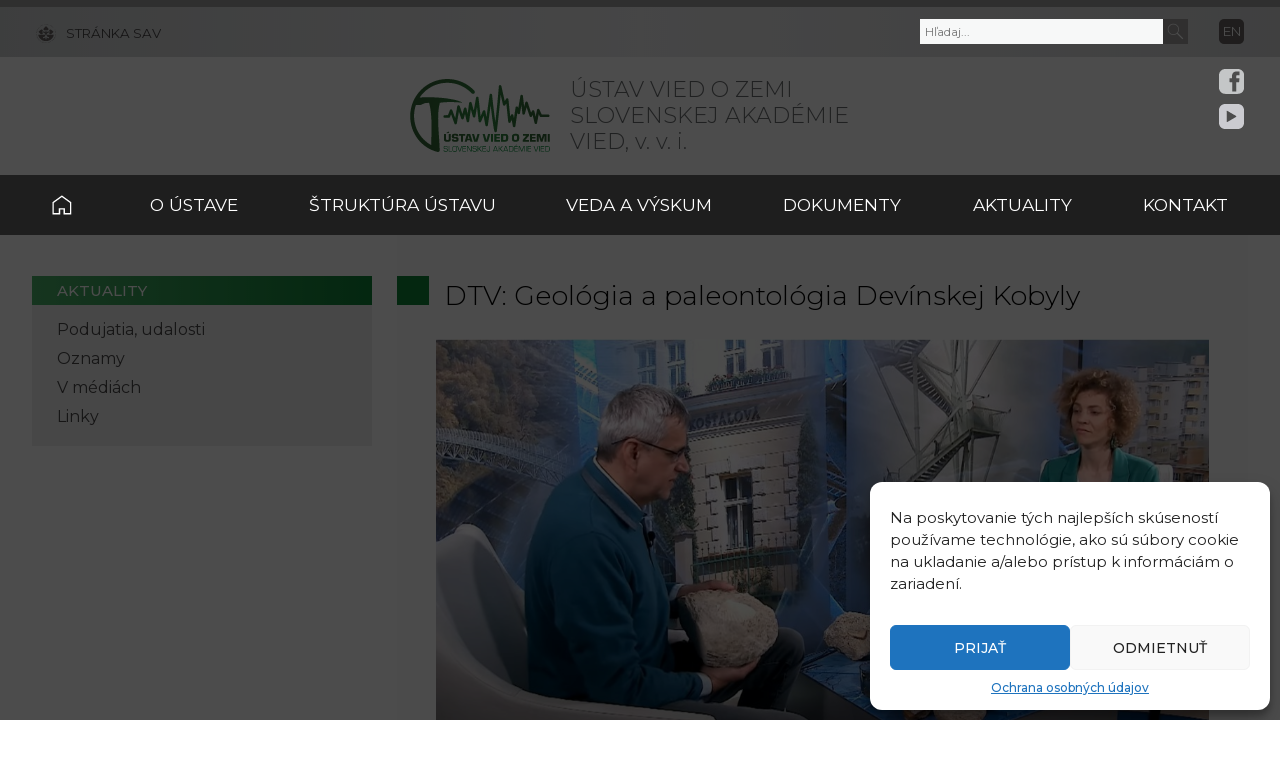

--- FILE ---
content_type: text/html; charset=UTF-8
request_url: https://geo.sav.sk/sk/dtv-geologia-a-paleontologia-devinskej-kobyly/
body_size: 9545
content:
<!DOCTYPE html>

<html lang="sk-SK">

<head>

    <meta charset="utf-8">
    <meta http-equiv="X-UA-Compatible" content="IE=edge">
    <meta name="viewport" content="width=device-width, initial-scale=1.0">
    <meta name="description" content="Ústav vied o Zemi Slovenskej akadémie vied, v.v.i.">
        <link rel="preconnect" href="https://fonts.gstatic.com" crossorigin="anonymous">
    <link rel="stylesheet preload prefetch" as="style" href="https://fonts.googleapis.com/css2?family=Montserrat:wght@300;400;500&amp;family=Open+Sans:wght@300;400&amp;display=swap" crossorigin="anonymous">
    <link rel="stylesheet" href="https://fonts.googleapis.com/css2?family=Montserrat:wght@300;400;500&amp;family=Open+Sans:wght@300;400&amp;display=swap" onload="this.onload=null;this.removeAttribute('media');">
    <noscript><link rel="stylesheet" href="https://fonts.googleapis.com/css2?family=Montserrat:wght@300;400;500&amp;family=Open+Sans:wght@300;400&amp;display=swap"></noscript>

    <title>DTV: Geológia a paleontológia Devínskej Kobyly &#8211; Ústav vied o Zemi Slovenskej akadémie vied, v.v.i.</title>
<meta name='robots' content='max-image-preview:large' />
<link rel='dns-prefetch' href='//cdnjs.cloudflare.com' />
<link rel='stylesheet' id='wp-block-library-css' href='https://geo.sav.sk/wp-includes/css/dist/block-library/style.min.css?ver=6.6.1'  media='all' />
<style id='classic-theme-styles-inline-css' type='text/css'>
/*! This file is auto-generated */
.wp-block-button__link{color:#fff;background-color:#32373c;border-radius:9999px;box-shadow:none;text-decoration:none;padding:calc(.667em + 2px) calc(1.333em + 2px);font-size:1.125em}.wp-block-file__button{background:#32373c;color:#fff;text-decoration:none}
</style>
<style id='global-styles-inline-css' type='text/css'>
:root{--wp--preset--aspect-ratio--square: 1;--wp--preset--aspect-ratio--4-3: 4/3;--wp--preset--aspect-ratio--3-4: 3/4;--wp--preset--aspect-ratio--3-2: 3/2;--wp--preset--aspect-ratio--2-3: 2/3;--wp--preset--aspect-ratio--16-9: 16/9;--wp--preset--aspect-ratio--9-16: 9/16;--wp--preset--color--black: #000000;--wp--preset--color--cyan-bluish-gray: #abb8c3;--wp--preset--color--white: #ffffff;--wp--preset--color--pale-pink: #f78da7;--wp--preset--color--vivid-red: #cf2e2e;--wp--preset--color--luminous-vivid-orange: #ff6900;--wp--preset--color--luminous-vivid-amber: #fcb900;--wp--preset--color--light-green-cyan: #7bdcb5;--wp--preset--color--vivid-green-cyan: #00d084;--wp--preset--color--pale-cyan-blue: #8ed1fc;--wp--preset--color--vivid-cyan-blue: #0693e3;--wp--preset--color--vivid-purple: #9b51e0;--wp--preset--gradient--vivid-cyan-blue-to-vivid-purple: linear-gradient(135deg,rgba(6,147,227,1) 0%,rgb(155,81,224) 100%);--wp--preset--gradient--light-green-cyan-to-vivid-green-cyan: linear-gradient(135deg,rgb(122,220,180) 0%,rgb(0,208,130) 100%);--wp--preset--gradient--luminous-vivid-amber-to-luminous-vivid-orange: linear-gradient(135deg,rgba(252,185,0,1) 0%,rgba(255,105,0,1) 100%);--wp--preset--gradient--luminous-vivid-orange-to-vivid-red: linear-gradient(135deg,rgba(255,105,0,1) 0%,rgb(207,46,46) 100%);--wp--preset--gradient--very-light-gray-to-cyan-bluish-gray: linear-gradient(135deg,rgb(238,238,238) 0%,rgb(169,184,195) 100%);--wp--preset--gradient--cool-to-warm-spectrum: linear-gradient(135deg,rgb(74,234,220) 0%,rgb(151,120,209) 20%,rgb(207,42,186) 40%,rgb(238,44,130) 60%,rgb(251,105,98) 80%,rgb(254,248,76) 100%);--wp--preset--gradient--blush-light-purple: linear-gradient(135deg,rgb(255,206,236) 0%,rgb(152,150,240) 100%);--wp--preset--gradient--blush-bordeaux: linear-gradient(135deg,rgb(254,205,165) 0%,rgb(254,45,45) 50%,rgb(107,0,62) 100%);--wp--preset--gradient--luminous-dusk: linear-gradient(135deg,rgb(255,203,112) 0%,rgb(199,81,192) 50%,rgb(65,88,208) 100%);--wp--preset--gradient--pale-ocean: linear-gradient(135deg,rgb(255,245,203) 0%,rgb(182,227,212) 50%,rgb(51,167,181) 100%);--wp--preset--gradient--electric-grass: linear-gradient(135deg,rgb(202,248,128) 0%,rgb(113,206,126) 100%);--wp--preset--gradient--midnight: linear-gradient(135deg,rgb(2,3,129) 0%,rgb(40,116,252) 100%);--wp--preset--font-size--small: 13px;--wp--preset--font-size--medium: 20px;--wp--preset--font-size--large: 36px;--wp--preset--font-size--x-large: 42px;--wp--preset--spacing--20: 0.44rem;--wp--preset--spacing--30: 0.67rem;--wp--preset--spacing--40: 1rem;--wp--preset--spacing--50: 1.5rem;--wp--preset--spacing--60: 2.25rem;--wp--preset--spacing--70: 3.38rem;--wp--preset--spacing--80: 5.06rem;--wp--preset--shadow--natural: 6px 6px 9px rgba(0, 0, 0, 0.2);--wp--preset--shadow--deep: 12px 12px 50px rgba(0, 0, 0, 0.4);--wp--preset--shadow--sharp: 6px 6px 0px rgba(0, 0, 0, 0.2);--wp--preset--shadow--outlined: 6px 6px 0px -3px rgba(255, 255, 255, 1), 6px 6px rgba(0, 0, 0, 1);--wp--preset--shadow--crisp: 6px 6px 0px rgba(0, 0, 0, 1);}:where(.is-layout-flex){gap: 0.5em;}:where(.is-layout-grid){gap: 0.5em;}body .is-layout-flex{display: flex;}.is-layout-flex{flex-wrap: wrap;align-items: center;}.is-layout-flex > :is(*, div){margin: 0;}body .is-layout-grid{display: grid;}.is-layout-grid > :is(*, div){margin: 0;}:where(.wp-block-columns.is-layout-flex){gap: 2em;}:where(.wp-block-columns.is-layout-grid){gap: 2em;}:where(.wp-block-post-template.is-layout-flex){gap: 1.25em;}:where(.wp-block-post-template.is-layout-grid){gap: 1.25em;}.has-black-color{color: var(--wp--preset--color--black) !important;}.has-cyan-bluish-gray-color{color: var(--wp--preset--color--cyan-bluish-gray) !important;}.has-white-color{color: var(--wp--preset--color--white) !important;}.has-pale-pink-color{color: var(--wp--preset--color--pale-pink) !important;}.has-vivid-red-color{color: var(--wp--preset--color--vivid-red) !important;}.has-luminous-vivid-orange-color{color: var(--wp--preset--color--luminous-vivid-orange) !important;}.has-luminous-vivid-amber-color{color: var(--wp--preset--color--luminous-vivid-amber) !important;}.has-light-green-cyan-color{color: var(--wp--preset--color--light-green-cyan) !important;}.has-vivid-green-cyan-color{color: var(--wp--preset--color--vivid-green-cyan) !important;}.has-pale-cyan-blue-color{color: var(--wp--preset--color--pale-cyan-blue) !important;}.has-vivid-cyan-blue-color{color: var(--wp--preset--color--vivid-cyan-blue) !important;}.has-vivid-purple-color{color: var(--wp--preset--color--vivid-purple) !important;}.has-black-background-color{background-color: var(--wp--preset--color--black) !important;}.has-cyan-bluish-gray-background-color{background-color: var(--wp--preset--color--cyan-bluish-gray) !important;}.has-white-background-color{background-color: var(--wp--preset--color--white) !important;}.has-pale-pink-background-color{background-color: var(--wp--preset--color--pale-pink) !important;}.has-vivid-red-background-color{background-color: var(--wp--preset--color--vivid-red) !important;}.has-luminous-vivid-orange-background-color{background-color: var(--wp--preset--color--luminous-vivid-orange) !important;}.has-luminous-vivid-amber-background-color{background-color: var(--wp--preset--color--luminous-vivid-amber) !important;}.has-light-green-cyan-background-color{background-color: var(--wp--preset--color--light-green-cyan) !important;}.has-vivid-green-cyan-background-color{background-color: var(--wp--preset--color--vivid-green-cyan) !important;}.has-pale-cyan-blue-background-color{background-color: var(--wp--preset--color--pale-cyan-blue) !important;}.has-vivid-cyan-blue-background-color{background-color: var(--wp--preset--color--vivid-cyan-blue) !important;}.has-vivid-purple-background-color{background-color: var(--wp--preset--color--vivid-purple) !important;}.has-black-border-color{border-color: var(--wp--preset--color--black) !important;}.has-cyan-bluish-gray-border-color{border-color: var(--wp--preset--color--cyan-bluish-gray) !important;}.has-white-border-color{border-color: var(--wp--preset--color--white) !important;}.has-pale-pink-border-color{border-color: var(--wp--preset--color--pale-pink) !important;}.has-vivid-red-border-color{border-color: var(--wp--preset--color--vivid-red) !important;}.has-luminous-vivid-orange-border-color{border-color: var(--wp--preset--color--luminous-vivid-orange) !important;}.has-luminous-vivid-amber-border-color{border-color: var(--wp--preset--color--luminous-vivid-amber) !important;}.has-light-green-cyan-border-color{border-color: var(--wp--preset--color--light-green-cyan) !important;}.has-vivid-green-cyan-border-color{border-color: var(--wp--preset--color--vivid-green-cyan) !important;}.has-pale-cyan-blue-border-color{border-color: var(--wp--preset--color--pale-cyan-blue) !important;}.has-vivid-cyan-blue-border-color{border-color: var(--wp--preset--color--vivid-cyan-blue) !important;}.has-vivid-purple-border-color{border-color: var(--wp--preset--color--vivid-purple) !important;}.has-vivid-cyan-blue-to-vivid-purple-gradient-background{background: var(--wp--preset--gradient--vivid-cyan-blue-to-vivid-purple) !important;}.has-light-green-cyan-to-vivid-green-cyan-gradient-background{background: var(--wp--preset--gradient--light-green-cyan-to-vivid-green-cyan) !important;}.has-luminous-vivid-amber-to-luminous-vivid-orange-gradient-background{background: var(--wp--preset--gradient--luminous-vivid-amber-to-luminous-vivid-orange) !important;}.has-luminous-vivid-orange-to-vivid-red-gradient-background{background: var(--wp--preset--gradient--luminous-vivid-orange-to-vivid-red) !important;}.has-very-light-gray-to-cyan-bluish-gray-gradient-background{background: var(--wp--preset--gradient--very-light-gray-to-cyan-bluish-gray) !important;}.has-cool-to-warm-spectrum-gradient-background{background: var(--wp--preset--gradient--cool-to-warm-spectrum) !important;}.has-blush-light-purple-gradient-background{background: var(--wp--preset--gradient--blush-light-purple) !important;}.has-blush-bordeaux-gradient-background{background: var(--wp--preset--gradient--blush-bordeaux) !important;}.has-luminous-dusk-gradient-background{background: var(--wp--preset--gradient--luminous-dusk) !important;}.has-pale-ocean-gradient-background{background: var(--wp--preset--gradient--pale-ocean) !important;}.has-electric-grass-gradient-background{background: var(--wp--preset--gradient--electric-grass) !important;}.has-midnight-gradient-background{background: var(--wp--preset--gradient--midnight) !important;}.has-small-font-size{font-size: var(--wp--preset--font-size--small) !important;}.has-medium-font-size{font-size: var(--wp--preset--font-size--medium) !important;}.has-large-font-size{font-size: var(--wp--preset--font-size--large) !important;}.has-x-large-font-size{font-size: var(--wp--preset--font-size--x-large) !important;}
:where(.wp-block-post-template.is-layout-flex){gap: 1.25em;}:where(.wp-block-post-template.is-layout-grid){gap: 1.25em;}
:where(.wp-block-columns.is-layout-flex){gap: 2em;}:where(.wp-block-columns.is-layout-grid){gap: 2em;}
:root :where(.wp-block-pullquote){font-size: 1.5em;line-height: 1.6;}
</style>
<link rel='stylesheet' id='cmplz-general-css' href='https://geo.sav.sk/wp-content/plugins/complianz-gdpr/assets/css/cookieblocker.min.css?ver=1753962771'  media='all' />
<link rel='stylesheet' id='akademia-style-css' href='https://geo.sav.sk/wp-content/themes/akademia/style.css?ver=3.0.0'  media='all' />
<link rel='stylesheet' id='child-style-css' href='https://geo.sav.sk/wp-content/themes/akademia-child/style.css?ver=3.0.0'  media='all' />
<link rel='stylesheet' id='tiny-slider-style-css' href='https://cdnjs.cloudflare.com/ajax/libs/tiny-slider/2.9.4/tiny-slider.css?ver=6.6.1'  media='all' />
<link rel='stylesheet' id='leaflet-map-style-css' href='https://cdnjs.cloudflare.com/ajax/libs/leaflet/1.9.3/leaflet.css?ver=6.6.1'  media='all' />
<link rel='stylesheet' id='slb_core-css' href='https://geo.sav.sk/wp-content/plugins/simple-lightbox/client/css/app.css?ver=2.9.3'  media='all' />
<!--n2css--><script  src="https://code.jquery.com/jquery-3.7.1.min.js?ver=3.7.1" id="jquery-core-js"></script>
<script  src="https://geo.sav.sk/wp-content/themes/akademia/js/nav-small_res_slidepanel.js" id="wpb_slidepanel-js"></script>
<link rel="canonical" href="https://geo.sav.sk/sk/dtv-geologia-a-paleontologia-devinskej-kobyly/" />
			<style>.cmplz-hidden {
					display: none !important;
				}</style>
<meta property="og:locale" content="sk_SK">
<meta name="og:type" content="article">
<meta property="og:image" content="https://geo.sav.sk/wp-content/uploads/Madaras-DNV-maj2023-1024x575.jpg">
<meta property="og:url" content="https://geo.sav.sk/sk/dtv-geologia-a-paleontologia-devinskej-kobyly/">
<meta property="og:site_name" content="Ústav vied o Zemi Slovenskej akadémie vied, v.v.i.">
<meta name="twitter:image" content="https://geo.sav.sk/wp-content/uploads/Madaras-DNV-maj2023-1024x575.jpg">
<meta name="twitter:card" content="article">

<link rel="icon" href="https://geo.sav.sk/wp-content/uploads/cropped-favicon-32x32.png" sizes="32x32" />
<link rel="icon" href="https://geo.sav.sk/wp-content/uploads/cropped-favicon-192x192.png" sizes="192x192" />
<link rel="apple-touch-icon" href="https://geo.sav.sk/wp-content/uploads/cropped-favicon-180x180.png" />
<meta name="msapplication-TileImage" content="https://geo.sav.sk/wp-content/uploads/cropped-favicon-270x270.png" />
		<style type="text/css" id="wp-custom-css">
			.table15 table tr td:first-child {
	width: 15%;
}
@media only screen and (max-width: 600px) {
	.table15 table tr td:first-child {
	  width: 42%;
  }
}
@media only screen and (min-width: 601px) and (max-width: 700px) {
	.table15 table tr td:first-child {
	  width: 30%;
  }
}
@media only screen and (min-width: 701px) and (max-width: 800px) {
	.table15 table tr td:first-child {
	  width: 25%;
  }
}
@media only screen and (min-width: 801px) and (max-width: 1000px) {
	.table15 table tr td:first-child {
	  width: 20%;
  }
}
@media only screen and (min-width: 1001px) and (max-width: 1200px) {
	.table15 table tr td:first-child {
	  width: 25%;
  }
}
@media only screen and (min-width: 1201px) and (max-width: 1500px) {
	.table15 table tr td:first-child {
	  width: 20%;
  }
}
.zeleny-text {
	color: #0d8236;
}		</style>
		
</head>

<body class="post-template-default single single-post postid-12023 single-format-standard">

    
    <!-- Social icons sidebar -->
    <div class="social-bar headline"><a class="svg_link" href="https://www.facebook.com/profile.php?id=100063962442777" target="_blank" rel="noreferrer">
                  <img id="icon_fb_bar" src="https://geo.sav.sk/wp-content/themes/akademia-child/img/svg/logo_facebook.svg" alt="Facebook" onmouseover="this.src='https://geo.sav.sk/wp-content/themes/akademia-child/img/svg/logo_facebook_clr.svg'" onmouseout="this.src='https://geo.sav.sk/wp-content/themes/akademia-child/img/svg/logo_facebook.svg'"  onfocus="this.src='https://geo.sav.sk/wp-content/themes/akademia-child/img/svg/logo_facebook_clr.svg'">
              </a><a class="svg_link" id="youtube-btn-side" href="https://www.youtube.com/@earthscienceinstituteofthe134" target="_blank" rel="noreferrer">
                  <img id="icon_yt_bar" src="https://geo.sav.sk/wp-content/themes/akademia-child/img/svg/logo_yt.svg" alt="YouTube" onmouseover="this.src='https://geo.sav.sk/wp-content/themes/akademia-child/img/svg/logo_yt_clr.svg'" onmouseout="this.src='https://geo.sav.sk/wp-content/themes/akademia-child/img/svg/logo_yt.svg'" onfocus="this.src='https://geo.sav.sk/wp-content/themes/akademia-child/img/svg/logo_yt_clr.svg'">
              </a><a class="svg_link" id="back-to-top-btn-side">
                  <img id="icon_back_to_top_side_bar" src="https://geo.sav.sk/wp-content/themes/akademia-child/img/svg/icon_back_to_top_side.svg" alt="Back to top" onmouseover="this.src='https://geo.sav.sk/wp-content/themes/akademia-child/img/svg/icon_back_to_top_side_clr.svg'" onmouseout="this.src='https://geo.sav.sk/wp-content/themes/akademia-child/img/svg/icon_back_to_top_side.svg'" onfocus="this.src='https://geo.sav.sk/wp-content/themes/akademia-child/img/svg/icon_back_to_top_side_clr.svg'">
              </a></div>
    <header class="site-header">

        <div class="flex-container" role="banner">
            <!-- Organization logo and title -->
            <div class="org-header">
                                <a class="svg_link" href="https://geo.sav.sk/sk/" aria-label="Homepage">
                    <object id="logo_org" data="https://geo.sav.sk/wp-content/themes/akademia-child/img/svg/logo_org.svg" type="image/svg+xml">
                        <img src="https://geo.sav.sk/wp-content/themes/akademia-child/img/svg/logo_org.svg" alt="Stránka organizácie">
                    </object>
                </a>
                <div class="title_org">ÚSTAV VIED O ZEMI<br>SLOVENSKEJ AKADÉMIE<br>VIED, <span class="transform-none">v. v. i.</span></div>            </div>

            <div class="flex-row">
                <!-- Burger menu icon -->
                <div id="toggle" class="svg_link">
                    <img id="icon_burger" src="https://geo.sav.sk/wp-content/themes/akademia-child/img/svg/icon_burger.svg" alt="Menu">
                </div>

                <!-- SAS link -->
                <div class="logo-sav">
                    <a class="svg_link" href="https://www.sav.sk" target="_blank" rel="noreferrer" aria-label="Stránka SAV">
                        <img id="logo_sav" src="https://geo.sav.sk/wp-content/themes/akademia-child/img/svg/logo_sav.svg" alt="Stránka SAV"><span>Stránka SAV</span>
                    </a>
                </div>

                <!-- Custom link ( if is needed ) -->
                <!--<div class="logo-other">
                    <a class="svg_link" href="#" target="_blank" rel="noreferrer" aria-label="Custom link">
                        <img id="logo_other" src="https://geo.sav.sk/wp-content/themes/akademia-child/img/svg/logo_custom.svg" alt="Vaša linka"><span>Vaša linka</span>
                    </a>
                </div>-->

                <!-- Language icon -->
                <div class="language">
                  <a hreflang='en-US' href='https://geo.sav.sk/en/' lang='en-US'>en</a>                </div>    

                <!-- Search Bar -->
                <div class="search-btn svg_link" id="search-btn">
                    <a href="#" aria-label="Vyhľadávanie">
                        <img id="icon_search" src="https://geo.sav.sk/wp-content/themes/akademia-child/img/svg/icon_find_magnifier.svg" alt="Vyhľadávanie">
                    </a>
                </div>
                
<div id="search-form" class="search-form" role="search">
	<div class="sr-only">Vyhľadávanie</div>
	<form action="https://geo.sav.sk/sk/" method="get">
		<div class="search-text">
      <label class="sr-only" for="search_text">Vyhľadať text</label>
			<input id="search_text" name="s" type="text" placeholder="Hľadaj...">
			<input aria-label="Submit" title="Submit" type="submit" class="search-submit" value="">
		</div>
	</form>
</div>            </div>
        </div>

        <!-- Primary menu -->
        <nav id="navigation-main" class="navigation-main" role="navigation">
            <div id="popout" class="container-nav primary-menu">
                <div id="popout-container">
                    <ul class="primary-menu-ul"><li class="home-icon"><a href="https://geo.sav.sk">Domov</a></li>
<li class="menu-item-has-children "><a>O ústave</a>
<ul class="sub-menu">
	<li><a href="https://geo.sav.sk/sk/o-ustave/zameranie-a-historia/">Zameranie a história</a></li>
	<li><a href="https://geo.sav.sk/sk/o-ustave/pracoviska/">Pracoviská</a></li>
	<li><a href="https://geo.sav.sk/sk/o-ustave/ludia/">Zoznam pracovníkov</a></li>
	<li><a href="https://geo.sav.sk/sk/o-ustave/doktorandske-studium-a-zvysovanie-kvalifikacie/">Doktorandské štúdium a zvyšovanie kvalifikácie</a></li>
	<li><a href="https://geo.sav.sk/sk/o-ustave/medaila-akademika-bohuslava-cambela/">Medaila akademika Bohuslava Cambela</a></li>
	<li><a href="https://geo.sav.sk/sk/o-ustave/vedecke-spolocnosti/">Národné komitéty, vedecké spoločnosti</a></li>
	<li><a href="https://geo.sav.sk/sk/o-ustave/ocenenia/">Ocenenia</a></li>
	<li><a href="https://geo.sav.sk/sk/o-ustave/pracovne-prilezitosti/">Pracovné príležitosti</a></li>
</ul>
</li>
<li class="menu-item-has-children "><a>Štruktúra ústavu</a>
<ul class="sub-menu">
	<li><a href="https://geo.sav.sk/sk/struktura-ustavu/organizacna-schema/">Organizačná schéma</a></li>
	<li><a href="https://geo.sav.sk/sk/struktura-ustavu/vedenie-ustavu/">Vedenie ústavu</a></li>
	<li><a href="https://geo.sav.sk/sk/struktura-ustavu/spravna-rada/">Správna rada</a></li>
	<li><a href="https://geo.sav.sk/sk/struktura-ustavu/dozorna-rada/">Dozorná rada</a></li>
	<li><a href="https://geo.sav.sk/sk/struktura-ustavu/vedecka-rada/">Vedecká rada</a></li>
	<li><a href="https://geo.sav.sk/sk/struktura-ustavu/medzinarodny-poradny-vybor/">Medzinárodný poradný výbor</a></li>
	<li><a href="https://geo.sav.sk/sk/struktura-ustavu/organizacne-zlozky/">Organizačné zložky a oddelenia</a></li>
	<li><a href="https://geo.sav.sk/sk/struktura-ustavu/centrum-excelentnosti-pre-integrovany-vyskum-geosfery-zeme/">Centrum excelentnosti pre integrovaný výskum geosféry Zeme</a></li>
	<li><a href="https://geo.sav.sk/sk/struktura-ustavu/kniznica/">Knižnica</a></li>
	<li><a href="https://geo.sav.sk/sk/laboratoria/">Výskumná infraštruktúra</a></li>
</ul>
</li>
<li class="menu-item-has-children "><a>Veda a výskum</a>
<ul class="sub-menu">
	<li><a href="https://geo.sav.sk/sk/veda-a-vyskum/vedecke-vysledky/">Vedecké výsledky</a></li>
	<li><a href="https://geo.sav.sk/sk/veda-a-vyskum/publikacna-cinnost/">Publikačná činnosť</a></li>
	<li><a href="https://geo.sav.sk/sk/veda-a-vyskum/projekty/">Projekty</a></li>
	<li><a href="https://geo.sav.sk/sk/veda-a-vyskum/webove-stranky-projektov/">Webové stránky projektov</a></li>
	<li><a href="https://geo.sav.sk/sk/veda-a-vyskum/monografie-mapy/">Monografie, knižné publikácie a mapy</a></li>
	<li><a href="https://geo.sav.sk/sk/veda-a-vyskum/vedecke-casopisy/">Časopisy</a></li>
	<li><a href="https://geo.sav.sk/sk/veda-a-vyskum/seminare/">Ústavné semináre a prednášky</a></li>
	<li><a href="https://geo.sav.sk/sk/veda-a-vyskum/konferencie/">Konferencie</a></li>
</ul>
</li>
<li class="menu-item-has-children "><a>Dokumenty</a>
<ul class="sub-menu">
	<li><a href="https://geo.sav.sk/sk/dokumenty/zakladne-dokumenty/">Zakladacia listina a vnútorné predpisy</a></li>
	<li><a href="https://geo.sav.sk/sk/dokumenty/ochrana-osobnych-udajov/">Ochrana osobných údajov</a></li>
	<li><a href="https://geo.sav.sk/sk/dokumenty/ine-dokumenty/">Iné dokumenty</a></li>
	<li><a href="https://geo.sav.sk/sk/dokumenty/interne-dokumenty/">Interné dokumenty</a></li>
	<li><a href="https://geo.sav.sk/sk/dokumenty/zverejnovanie-dokladov/">Zverejňovanie dokladov</a></li>
	<li><a href="https://geo.sav.sk/sk/dokumenty/verejne-obstaravanie/">Verejné obstarávanie</a></li>
	<li><a href="https://geo.sav.sk/sk/dokumenty/vyrocne-spravy/">Výročné správy</a></li>
	<li><a href="https://geo.sav.sk/sk/dokumenty/akreditacie/">Akreditácie</a></li>
	<li><a href="https://geo.sav.sk/sk/dokumenty/logo/">Logo organizácie</a></li>
	<li><a href="https://geo.sav.sk/sk/dokumenty/na-stiahnutie/">Na stiahnutie</a></li>
	<li><a href="https://geo.sav.sk/files/ustav/Cennik-UVZ-SAV.pdf">Cenník výkonov a služieb (PDF)</a></li>
</ul>
</li>
<li class="menu-item-has-children "><a>Aktuality</a>
<ul class="sub-menu">
	<li><a href="https://geo.sav.sk/sk/aktuality/podujatia/">Podujatia, udalosti</a></li>
	<li><a href="https://geo.sav.sk/sk/aktuality/oznamy/">Oznamy</a></li>
	<li><a href="https://geo.sav.sk/sk/aktuality/popularizacia/">V médiách</a></li>
	<li><a href="https://geo.sav.sk/sk/odkazy/">Linky</a></li>
</ul>
</li>
<li><a href="https://geo.sav.sk/sk/kontakt/">Kontakt</a></li>
</ul>                    <div id="corner-cross" class="svg_link">
                        <img id="icon_burger2" src="https://geo.sav.sk/wp-content/themes/akademia-child/img/svg/icon_cross.svg" alt="Menu">
                    </div>
                </div>
            </div>
        </nav>
        
        <!-- Navigation layout JS -->
        <!--<script src="https://geo.sav.sk/wp-content/themes/akademia/js/nav-items_layout.js" id="nav-items-layout-js"></script>-->

        <!-- Smart Slider -->
        
    </header>

    <section id="content-page" class="akademia-page pageline">
        <div class="container">
            <nav class="page-menu-container" role="navigation">
            <div class="page-menu-title">Aktuality</div><ul class="page-menu"><li><a href="https://geo.sav.sk/sk/aktuality/podujatia/">Podujatia, udalosti</a></li>
<li><a href="https://geo.sav.sk/sk/aktuality/oznamy/">Oznamy</a></li>
<li><a href="https://geo.sav.sk/sk/aktuality/popularizacia/">V médiách</a></li>
<li><a href="https://geo.sav.sk/sk/odkazy/">Linky</a></li>
</ul>            </nav>
            <div class="akademia-full-page-container" role="main">
                <h1 class="sub-page">
                    DTV: Geológia a paleontológia Devínskej Kobyly                </h1>
                <div class="akademia-sub-page-content">
                    
                    <figure class="wp-block-post-featured-image"><img fetchpriority="high" decoding="async" width="1105" height="621" src="https://geo.sav.sk/wp-content/uploads/Madaras-DNV-maj2023.jpg" class="attachment-post-thumbnail size-post-thumbnail wp-post-image" alt="ilustračný obrázok" style="object-fit:cover;" srcset="https://geo.sav.sk/wp-content/uploads/Madaras-DNV-maj2023.jpg 1105w, https://geo.sav.sk/wp-content/uploads/Madaras-DNV-maj2023-300x169.jpg 300w, https://geo.sav.sk/wp-content/uploads/Madaras-DNV-maj2023-1024x575.jpg 1024w, https://geo.sav.sk/wp-content/uploads/Madaras-DNV-maj2023-768x432.jpg 768w" sizes="(max-width: 1105px) 100vw, 1105px" /></figure>


<p>Devínskonovoveská televízia (DTV) &#8211; Kreslo pre hosťa: rozhovor s Jánom Madarásom</p>



<div style="height:18px" aria-hidden="true" class="wp-block-spacer"></div>



<p><a href="https://www.youtube.com/watch?v=gMzL7pIBbUU&amp;t=672s">https://www.youtube.com/watch?v=gMzL7pIBbUU&amp;t=672s</a></p>
                </div>
            </div>
        </div>
    </section>


    <aside class="pre-footer-sitemap">
        <div id="back-to-top-btn" class="svg_link"><img id="icon_top" src="https://geo.sav.sk/wp-content/themes/akademia-child/img/svg/icon_back_to_top.svg" alt="Back to top"></div>
        <div class="container">
            <p></p>
<div>
<div class="pre-footer-sitemap-title">O ústave</div>
<ul>
<li><a href="/zameranie-a-historia/">Zameranie</a></li>
<li><a href="/pracoviska/">Pracoviská</a></li>
<li><a href="/ludia/">Ľudia</a></li>
<li><a href="/doktorandske-studium-a-zvysovanie-kvalifikacie/">PhD štúdium</a></li>
<li><a href="/kontakt/">Kontakt</a></li>
</ul>
</div>
<div>
<div class="pre-footer-sitemap-title">Štruktúra</div>
<ul>
<li><a href="/organizacne-zlozky/">Organizačné zložky</a></li>
<li><a href="/oddelenia/">Oddelenia</a></li>
<li><a href="/laboratoria/">Laboratóriá</a></li>
<li><a href="/kniznica/">Knižnica</a></li>
</ul>
</div>
<div>
<div class="pre-footer-sitemap-title">Veda a výskum</div>
<ul>
<li><a href="/publikacna-cinnost/">Publikácie</a></li>
<li><a href="/narodne-projekty/">Projekty</a></li>
<li><a href="/vedecke-vysledky/">Vedecké výsledky</a></li>
<li><a href="http://geologicacarpathica.com" target="blank">Geologica Carpathica</a></li>
<li><a href="https://journal.geo.sav.sk/cgg" target="blank">Contributions to Geophysics and Geodesy</a></li>
</ul>
</div>
<div>
<div class="pre-footer-sitemap-title">Aktuálne</div>
<ul>
<li><a href="/aktuality/">Aktuality</a></li>
<li><a href="/oznamy/">Oznamy</a></li>
<li><a href="http://www.stravovanie.sav.sk/" target="blank">Stravovanie SAV</a></li>
<li><a href="https://savba.savba.sk" target="blank">Webmail BA</a></li>
<li><a href="https://www.savbb.sk/mail/" target="blank">Webmail BB</a></li>
</ul>
</div>
<div>
</div>
<p></p>
        </div>
    </aside>

		<footer id="site-footer" class="header-footer-group" role="contentinfo">
        <div class="container">
            <div class="row_1"><span class="copy_meta">&copy;2026</span> Ústav vied o Zemi Slovenskej akadémie vied, v.v.i.</div>
            <div class="row_2"><a href="https://geo.sav.sk/ochrana-sukromia/">Zásady ochrany osobných údajov</a></div>
        </div>
		</footer>

		
<!-- Consent Management powered by Complianz | GDPR/CCPA Cookie Consent https://wordpress.org/plugins/complianz-gdpr -->
<div id="cmplz-cookiebanner-container"><div class="cmplz-cookiebanner cmplz-hidden banner-1 banner-a optin cmplz-bottom-right cmplz-categories-type-no" aria-modal="true" data-nosnippet="true" role="dialog" aria-live="polite" aria-labelledby="cmplz-header-1-optin" aria-describedby="cmplz-message-1-optin">
	<div class="cmplz-header">
		<div class="cmplz-logo"></div>
		<div class="cmplz-title" id="cmplz-header-1-optin">Spravovať Súhlas</div>
		<div class="cmplz-close" tabindex="0" role="button" aria-label="Zavrieť okno">
			<svg aria-hidden="true" focusable="false" data-prefix="fas" data-icon="times" class="svg-inline--fa fa-times fa-w-11" role="img" xmlns="http://www.w3.org/2000/svg" viewBox="0 0 352 512"><path fill="currentColor" d="M242.72 256l100.07-100.07c12.28-12.28 12.28-32.19 0-44.48l-22.24-22.24c-12.28-12.28-32.19-12.28-44.48 0L176 189.28 75.93 89.21c-12.28-12.28-32.19-12.28-44.48 0L9.21 111.45c-12.28 12.28-12.28 32.19 0 44.48L109.28 256 9.21 356.07c-12.28 12.28-12.28 32.19 0 44.48l22.24 22.24c12.28 12.28 32.2 12.28 44.48 0L176 322.72l100.07 100.07c12.28 12.28 32.2 12.28 44.48 0l22.24-22.24c12.28-12.28 12.28-32.19 0-44.48L242.72 256z"></path></svg>
		</div>
	</div>

	<div class="cmplz-divider cmplz-divider-header"></div>
	<div class="cmplz-body">
		<div class="cmplz-message" id="cmplz-message-1-optin"><p>Na poskytovanie tých najlepších skúseností používame technológie, ako sú súbory cookie na ukladanie a/alebo prístup k informáciám o zariadení.&nbsp;</p></div>
		<!-- categories start -->
		<div class="cmplz-categories">
			<details class="cmplz-category cmplz-functional" >
				<summary>
						<span class="cmplz-category-header">
							<span class="cmplz-category-title">Funkčné</span>
							<span class='cmplz-always-active'>
								<span class="cmplz-banner-checkbox">
									<input type="checkbox"
										   id="cmplz-functional-optin"
										   data-category="cmplz_functional"
										   class="cmplz-consent-checkbox cmplz-functional"
										   size="40"
										   value="1"/>
									<label class="cmplz-label" for="cmplz-functional-optin"><span class="screen-reader-text">Funkčné</span></label>
								</span>
								Vždy aktívny							</span>
							<span class="cmplz-icon cmplz-open">
								<svg xmlns="http://www.w3.org/2000/svg" viewBox="0 0 448 512"  height="18" ><path d="M224 416c-8.188 0-16.38-3.125-22.62-9.375l-192-192c-12.5-12.5-12.5-32.75 0-45.25s32.75-12.5 45.25 0L224 338.8l169.4-169.4c12.5-12.5 32.75-12.5 45.25 0s12.5 32.75 0 45.25l-192 192C240.4 412.9 232.2 416 224 416z"/></svg>
							</span>
						</span>
				</summary>
				<div class="cmplz-description">
					<span class="cmplz-description-functional">Technické uloženie alebo prístup sú nevyhnutne potrebné na legitímny účel umožnenia použitia konkrétnej služby, ktorú si účastník alebo používateľ výslovne vyžiadal, alebo na jediný účel vykonania prenosu komunikácie cez elektronickú komunikačnú sieť.</span>
				</div>
			</details>

			<details class="cmplz-category cmplz-preferences" >
				<summary>
						<span class="cmplz-category-header">
							<span class="cmplz-category-title">Predvoľby</span>
							<span class="cmplz-banner-checkbox">
								<input type="checkbox"
									   id="cmplz-preferences-optin"
									   data-category="cmplz_preferences"
									   class="cmplz-consent-checkbox cmplz-preferences"
									   size="40"
									   value="1"/>
								<label class="cmplz-label" for="cmplz-preferences-optin"><span class="screen-reader-text">Predvoľby</span></label>
							</span>
							<span class="cmplz-icon cmplz-open">
								<svg xmlns="http://www.w3.org/2000/svg" viewBox="0 0 448 512"  height="18" ><path d="M224 416c-8.188 0-16.38-3.125-22.62-9.375l-192-192c-12.5-12.5-12.5-32.75 0-45.25s32.75-12.5 45.25 0L224 338.8l169.4-169.4c12.5-12.5 32.75-12.5 45.25 0s12.5 32.75 0 45.25l-192 192C240.4 412.9 232.2 416 224 416z"/></svg>
							</span>
						</span>
				</summary>
				<div class="cmplz-description">
					<span class="cmplz-description-preferences">Technické uloženie alebo prístup je potrebný na legitímny účel ukladania preferencií, ktoré si účastník alebo používateľ nepožaduje.</span>
				</div>
			</details>

			<details class="cmplz-category cmplz-statistics" >
				<summary>
						<span class="cmplz-category-header">
							<span class="cmplz-category-title">Štatistiky</span>
							<span class="cmplz-banner-checkbox">
								<input type="checkbox"
									   id="cmplz-statistics-optin"
									   data-category="cmplz_statistics"
									   class="cmplz-consent-checkbox cmplz-statistics"
									   size="40"
									   value="1"/>
								<label class="cmplz-label" for="cmplz-statistics-optin"><span class="screen-reader-text">Štatistiky</span></label>
							</span>
							<span class="cmplz-icon cmplz-open">
								<svg xmlns="http://www.w3.org/2000/svg" viewBox="0 0 448 512"  height="18" ><path d="M224 416c-8.188 0-16.38-3.125-22.62-9.375l-192-192c-12.5-12.5-12.5-32.75 0-45.25s32.75-12.5 45.25 0L224 338.8l169.4-169.4c12.5-12.5 32.75-12.5 45.25 0s12.5 32.75 0 45.25l-192 192C240.4 412.9 232.2 416 224 416z"/></svg>
							</span>
						</span>
				</summary>
				<div class="cmplz-description">
					<span class="cmplz-description-statistics">Technické úložisko alebo prístup, ktorý sa používa výlučne na štatistické účely.</span>
					<span class="cmplz-description-statistics-anonymous">Technické úložisko alebo prístup, ktorý sa používa výlučne na anonymné štatistické účely. Bez predvolania, dobrovoľného plnenia zo strany vášho poskytovateľa internetových služieb alebo dodatočných záznamov od tretej strany, informácie uložené alebo získané len na tento účel sa zvyčajne nedajú použiť na vašu identifikáciu.</span>
				</div>
			</details>
			<details class="cmplz-category cmplz-marketing" >
				<summary>
						<span class="cmplz-category-header">
							<span class="cmplz-category-title">Marketing</span>
							<span class="cmplz-banner-checkbox">
								<input type="checkbox"
									   id="cmplz-marketing-optin"
									   data-category="cmplz_marketing"
									   class="cmplz-consent-checkbox cmplz-marketing"
									   size="40"
									   value="1"/>
								<label class="cmplz-label" for="cmplz-marketing-optin"><span class="screen-reader-text">Marketing</span></label>
							</span>
							<span class="cmplz-icon cmplz-open">
								<svg xmlns="http://www.w3.org/2000/svg" viewBox="0 0 448 512"  height="18" ><path d="M224 416c-8.188 0-16.38-3.125-22.62-9.375l-192-192c-12.5-12.5-12.5-32.75 0-45.25s32.75-12.5 45.25 0L224 338.8l169.4-169.4c12.5-12.5 32.75-12.5 45.25 0s12.5 32.75 0 45.25l-192 192C240.4 412.9 232.2 416 224 416z"/></svg>
							</span>
						</span>
				</summary>
				<div class="cmplz-description">
					<span class="cmplz-description-marketing">Technické úložisko alebo prístup sú potrebné na vytvorenie používateľských profilov na odosielanie reklamy alebo sledovanie používateľa na webovej stránke alebo na viacerých webových stránkach na podobné marketingové účely.</span>
				</div>
			</details>
		</div><!-- categories end -->
			</div>

	<div class="cmplz-links cmplz-information">
		<a class="cmplz-link cmplz-manage-options cookie-statement" href="#" data-relative_url="#cmplz-manage-consent-container">Spravovať možnosti</a>
		<a class="cmplz-link cmplz-manage-third-parties cookie-statement" href="#" data-relative_url="#cmplz-cookies-overview">Správa služieb</a>
		<a class="cmplz-link cmplz-manage-vendors tcf cookie-statement" href="#" data-relative_url="#cmplz-tcf-wrapper">Spravovať {vendor_count} dodávateľov</a>
		<a class="cmplz-link cmplz-external cmplz-read-more-purposes tcf" target="_blank" rel="noopener noreferrer nofollow" href="https://cookiedatabase.org/tcf/purposes/">Prečítajte si viac o týchto účeloch</a>
			</div>

	<div class="cmplz-divider cmplz-footer"></div>

	<div class="cmplz-buttons">
		<button class="cmplz-btn cmplz-accept">Prijať</button>
		<button class="cmplz-btn cmplz-deny">Odmietnuť</button>
		<button class="cmplz-btn cmplz-view-preferences">Zobraziť predvoľby</button>
		<button class="cmplz-btn cmplz-save-preferences">Uložiť predvoľby</button>
		<a class="cmplz-btn cmplz-manage-options tcf cookie-statement" href="#" data-relative_url="#cmplz-manage-consent-container">Zobraziť predvoľby</a>
			</div>

	<div class="cmplz-links cmplz-documents">
		<a class="cmplz-link cookie-statement" href="#" data-relative_url="">{title}</a>
		<a class="cmplz-link privacy-statement" href="#" data-relative_url="">{title}</a>
		<a class="cmplz-link impressum" href="#" data-relative_url="">{title}</a>
			</div>

</div>
</div>
					<div id="cmplz-manage-consent" data-nosnippet="true"><button class="cmplz-btn cmplz-hidden cmplz-manage-consent manage-consent-1">Spravovať súhlas</button>

</div><script src="https://cdnjs.cloudflare.com/ajax/libs/tiny-slider/2.9.4/min/tiny-slider.js" defer="defer" ></script>
<script src="https://geo.sav.sk/wp-content/themes/akademia-child/js/tiny-slider/tiny-slider-init.js" defer="defer" ></script>
<script src="https://geo.sav.sk/wp-content/themes/akademia/js/scrollbar-fixed.js" defer="defer" ></script>
<script  src="https://cdnjs.cloudflare.com/ajax/libs/leaflet/1.9.3/leaflet.js" id="leaflet-map-api-js"></script>
<script  src="https://geo.sav.sk/wp-content/themes/akademia/js/leaflet/leaflet-tilelayer_colorfilter.min.js" id="leaflet-map-tilelayer-js"></script>
<script  src="https://geo.sav.sk/wp-content/themes/akademia-child/js/leaflet/map-init.js" id="leaflet-map-init-js"></script>
<script src="https://geo.sav.sk/wp-content/themes/akademia/js/nav-sticky.js" defer="defer" ></script>
<script src="https://geo.sav.sk/wp-content/themes/akademia/js/sidebar-collapsible.js" defer="defer" ></script>
<script  src="https://geo.sav.sk/wp-content/themes/akademia/js/list-collapsible.js" id="list-collapsible-js"></script>
<script src="https://geo.sav.sk/wp-content/themes/akademia/js/search-slide.js" defer="defer" ></script>
<script  src="https://geo.sav.sk/wp-content/themes/akademia/js/nav-small_res_select_opener.js" id="nav-small_res_select_opener-js"></script>
<script  src="https://geo.sav.sk/wp-content/themes/akademia/js/button-back_to_top.js" id="button-back-to-top-js"></script>
<script src="https://geo.sav.sk/wp-content/themes/akademia/js/scrollreveal/scrollreveal.min.js" defer="defer" ></script>
<script src="https://geo.sav.sk/wp-content/themes/akademia-child/js/scrollreveal/scrollreveal-init.js" defer="defer" ></script>
<script src="https://geo.sav.sk/wp-content/themes/akademia-child/js/scroll-slide.js" defer="defer" ></script>
<script type="text/javascript" id="cmplz-cookiebanner-js-extra">
/* <![CDATA[ */
var complianz = {"prefix":"cmplz_","user_banner_id":"1","set_cookies":[],"block_ajax_content":"","banner_version":"15","version":"7.4.2","store_consent":"","do_not_track_enabled":"","consenttype":"optin","region":"eu","geoip":"","dismiss_timeout":"","disable_cookiebanner":"","soft_cookiewall":"1","dismiss_on_scroll":"","cookie_expiry":"365","url":"https:\/\/geo.sav.sk\/wp-json\/complianz\/v1\/","locale":"lang=sk&locale=sk_SK","set_cookies_on_root":"","cookie_domain":"","current_policy_id":"22","cookie_path":"\/","categories":{"statistics":"\u0161tatistiky","marketing":"marketing"},"tcf_active":"","placeholdertext":"Kliknut\u00edm prijmete s\u00fabory cookie {category} a povol\u00edte tento obsah","css_file":"https:\/\/geo.sav.sk\/wp-content\/uploads\/complianz\/css\/banner-{banner_id}-{type}.css?v=15","page_links":{"eu":{"cookie-statement":{"title":"","url":"https:\/\/geo.sav.sk\/sk\/dtv-geologia-a-paleontologia-devinskej-kobyly\/"},"privacy-statement":{"title":"Ochrana osobn\u00fdch \u00fadajov","url":"https:\/\/geo.sav.sk\/sk\/dokumenty\/ochrana-osobnych-udajov\/"}}},"tm_categories":"","forceEnableStats":"","preview":"","clean_cookies":"","aria_label":"Kliknut\u00edm prijmete s\u00fabory cookie {category} a povol\u00edte tento obsah"};
/* ]]> */
</script>
<script defer  src="https://geo.sav.sk/wp-content/plugins/complianz-gdpr/cookiebanner/js/complianz.min.js?ver=1753962775" id="cmplz-cookiebanner-js"></script>
<script type="text/javascript" id="slb_context">/* <![CDATA[ */if ( !!window.jQuery ) {(function($){$(document).ready(function(){if ( !!window.SLB ) { {$.extend(SLB, {"context":["public","user_guest"]});} }})})(jQuery);}/* ]]> */</script>


	</body>
</html>

--- FILE ---
content_type: text/css
request_url: https://geo.sav.sk/wp-content/themes/akademia-child/style.css?ver=3.0.0
body_size: 6245
content:
/*
 Theme Name:   Akademia Child
 Description:  Akademia Child Theme
 Author:       Tomas Hlavac
 Template:     akademia
 Version:      3.0.0
*/

/*--------------------------------------------------------------
>>> TABLE OF CONTENTS:
----------------------------------------------------------------

	1. 	Document Setup
	2. 	Element Base
	3. 	Helper Classes
	4. 	Site Header
	5. 	Menus
	6. 	Page Template
	7.  Blocks
	8.  Entry Content
	9.  Site Pagination
	10. Error 404
	11. Widgets, Shortcodes & Plugins
	12. Site Footer

----------------------------------------------------------------------------- */

/* -------------------------------------------------------------------------- */

/*	1. Document Setup
/* -------------------------------------------------------------------------- */

body {
    background: #fff;
    color: #9c9e9f;
}

/* -------------------------------------------------------------------------- */

/*	2. Element Base
/* -------------------------------------------------------------------------- */

/* Headings ---------------------------------- */

/* Main Heading */
h1.title_org,
.title_org {
    color: #6a6d6f;
}

/* Home Page Headings */
h2.home-page {
    border-bottom: 0.1rem solid #6d7172;
    border-image: linear-gradient(90deg, rgba(109, 113, 114, 0) 30%, rgba(109, 113, 114, 0.2) 50%, rgba(109, 113, 114, 0) 70%) 1;
    color: #494748;
}

/* Sub Page Heading */
h1.sub-page {
    color: #000;
}

h1.sub-page::before {
    background: #0d8236; 
}

h2 {
    color: #0d8236;
    font-weight: 500;
}

h2.news-site-list {
    color: #000;
}

a h2.news-site-list:hover {
    color: #0d8236;
}

h3 {
    color: #000;
    font-size: 2.2rem;
}

h3.events {
    color: #868889;
}

h3.news-newest-title > a {
    color: #000;
}

h3.news-other-title > a {
    color: #212021;
}

h3.news-newest-title > a:hover,
h3.news-other-title > a:hover {
    color: #0d8236;
}

h4 {
    color: #a28535;
    margin-bottom: 0;
    font-size: 1.9rem;
}

h4.worker-profile-header {
    float: left;
    width: 2rem;
    position: relative;
    right: 4.1rem;
    line-height: 1.5rem;
    font-size: 1.4rem;
    text-align: right;
    text-transform: uppercase;
    writing-mode: tb-rl;
    transform: rotate(-180deg);
}

/* Footer Headings */

.more-room-bottom {
    margin-bottom: 8rem;
}

h5 {
    border-bottom: 0.1rem solid #b9bbc1;
    border-image: linear-gradient(90deg, rgba(185, 187, 193, 0) 40%, rgba(185, 187, 193, 1) 50%, rgba(185, 187, 193, 0) 60%) 1;
}

/* Media Section */
@media only screen and (min-width: 601px) {
    h2.home-page {
        border-image: linear-gradient(90deg, rgba(109, 113, 114, 0) 5%, rgba(109, 113, 114, 1) 50%, rgba(109, 113, 114, 0) 95%) 1;
    }

    h2.social-title {
        border-image: linear-gradient(90deg, rgba(109, 113, 114, 0) 15%, rgba(109, 113, 114, 1) 50%, rgba(109, 113, 114, 0) 85%) 1;
    }

}

@media only screen and (min-width: 801px) {
    .org-header h1.title_org,
    .org-header .title_org,
    .org-header h1.title_org_en,
    .org-header .title_org_en {
        width: 30rem;
    }

    .org-header .svg_link object#logo_org,
    .org-header .svg_link object#logo_org img {
        width: 14rem;
        margin-bottom: 0;
    }
}    

@media only screen and (min-width: 601px) and (max-width: 950px) {
    h2.home-page {
        border-image: linear-gradient(90deg, rgba(109, 113, 114, 0) 10%, rgba(109, 113, 114, 1) 50%, rgba(109, 113, 114, 0) 90%) 1;
    }
}

/* Links ------------------------------------- */

a {
    color: #0d8236;
    font-weight: 500;
}

a:hover {
    color: #717272;
    font-weight: 500;
}

/* Lists ------------------------------------- */

/* Unordered Lists --------------------------- */

ul li a {
    color: #0d8236;
}

ul li a:hover {
    color: #717272;
}

.akademia-sub-page-content ul li a {
    border-bottom: 0.1rem solid #0d8236;
    color: #0d8236;
    font-weight: 500;
}

.akademia-sub-page-content ul li a:hover {
    border-bottom: 0.1rem solid #717272;
    color: #717272;
}

/* Ordered Lists ----------------------------- */

ol li::before {
    color: #fd6325;
}

/* Quotes ------------------------------------- */

blockquote {
    background: #ccc;
    border-left: 0.5rem solid #fd6325;
}

cite {
    color: #aaa;
}

/* Forms ------------------------------------- */

/* Inputs ------------------------------------ */

input[type="submit"] {
    background-color: #0d8236;
    color: #fff;
}

.post-password-form input[type="submit"] {
   -webkit-border-radius: 1rem;
    -moz-border-radius: 1rem;
    border-radius: 1rem;
}

input[type="password"] {
    margin-right: 2rem;
}

/* Tables ------------------------------------- */

caption {
    background: #dcd7ca;
}

/* Select Boxes ------------------------------- */

.select-box {
    background: #00477d;
}

.select-box::after {
    background-color: #b2b1b1;
    color: #00477d;
}

.select-box-light::after {
    background-color: #eff0f0;
    color: #00477d;
}

.select-box:hover::after,
.select-box-light:hover::after {
    color: #06284e;
}

.select-box select {
    background: #00477d;
    color: #494847;
}

.select-box-light select {
    background: #eff0f0;
    color: #6a6d6f;
}

.select-box-2::after,
.select-box-light-2::after {
    background-color: #fff;
}

.select-box-2 select {
  background-color: #fff;
}

.select-year-form {
  background-color: #ededed;
}

/* Others ------------------------------------- */

hr,
.wp-block-separator {
    border-bottom: 0.1rem solid #494748;
    border-image: linear-gradient(90deg, rgba(73, 71, 72, 0) 40%, rgba(73, 71, 72, 1) 50%, rgba(73, 71, 72, 0) 60%) 1;
}

/* -------------------------------------------------------------------------- */

/*	4.	Site Header
/* -------------------------------------------------------------------------- */

/* Flex Row ---------------------------------- */

.site-header {
    background: #fff;
    border-top: 0.7rem solid #9f9e9e;
}

.flex-row a {
    color: #494748;
}

.flex-row a:hover {
    color: #717272;
}

.language {
    background-color: #676363;
}

.language a,
.language a:hover {
    color: #fff !important;
    font-weight: 400;
}

.search-btn {
    background-color: #a09e9e;
}

/* Media Section */
@media only screen and (min-width: 1001px) {
    .flex-row {
        background-color: #a09e9e;
        background-image: linear-gradient(to right, #cfd1d2, #ebebec, #d7d8d9);
    }
}

/* Search Form --------------------------------------------- */

.search-form .search-text {
    color: #323232;
}

.search-form .search-text > input[type="text"] {
    background-color: #d2d1d1;
}

.search-form .search-text > input[type="text"]::-webkit-input-placeholder,
.search-form .search-text > input[type="text"]:-moz-placeholder,
.search-form .search-text > input[type="text"]::-moz-placeholder,
.search-form .search-text > input[type="text"]:-ms-input-placeholder,
.search-form .search-text > input[type="text"]::-ms-input-placeholder,
.search-form .search-text > input[type="text"]::placeholder,
.search-form .search-text > input[type="text"]:focus {
    color: #a09e9e;
}

.search-form .search-submit {
    background-color: #a09e9e;
}

/* Media Section */
@media only screen and (min-width: 1001px) {
    .search-form .search-text > input[type="text"] {
        background-color: #f7f8f8;
    }

    .search-form .search-text > input[type="text"]::-webkit-input-placeholder,
    .search-form .search-text > input[type="text"]:-moz-placeholder,
    .search-form .search-text > input[type="text"]::-moz-placeholder,
    .search-form .search-text > input[type="text"]:-ms-input-placeholder,
    .search-form .search-text > input[type="text"]::-ms-input-placeholder,
    .search-form .search-text > input[type="text"]::placeholder {
        color: #676363;
    }
}

/* Post List ----------------------------------------------- */

#post-list-page header {
    color: #494748;
}

.article-img {
    background: #9c9e9f;
}

.article-date {
    color: #9c9e9f;
}

.article-excerpt {
    color: #403c3d;
}

.article-more a {
    color: #717272;
}

/* Search Results ------------------------------------------ */

.search-string {
    color: #0d8236;
}

.search-no-result {
    color: #494748;
}

/* -------------------------------------------------------------------------- */

/*	5.	Menus
/* -------------------------------------------------------------------------- */

/* Primary Responsive Menu --------------------------------- */

.navigation-main {
    background-color: #1e1e1e;
    /*background-image: linear-gradient(to right, #d4c5a7, #b2975c, #d4c5a7);*/
    /*background-image: linear-gradient(to right, #d4bc87, #b2975c, #d4bc87);*/
}    

/* Smaller resolution (sliding) version */

/* Media Section */
@media screen and (max-width: 1000px) {
    #popout-container {
        background: #2d8544;
        color: #fff;
    }

    .primary-menu li:hover {
        color: #9c9e9f;
    }

    .primary-menu li a,
    .primary-menu li a:hover {
        color: #fff;
    }

    /* Levels */
    .primary-menu li.current-menu-item a,
    .primary-menu li.current-menu-parent > a {
        background-color: #0d5921;
    }
}

/* Larger resolution (fixed) version */

@media screen and (min-width: 1001px) {
    /* First level */
    /* Add primary menu li widths item here - start */ 
    
    .primary-menu-ul > li:nth-child(1) {
        width: 5.105999177631579%;
        padding-left: 0;
        text-align: left !important; 
    }
    .primary-menu-ul > li:nth-child(2) {
        width: 13.919506578947368%;
        text-align: center; 
    }
    .primary-menu-ul > li:nth-child(3) {
        width: 21.600402960526317%;
        text-align: center; 
    }
    .primary-menu-ul > li:nth-child(4) {
        width: 18.56997532894737%;
        text-align: center; 
    }
    .primary-menu-ul > li:nth-child(5) {
        width: 16.03025493421053%;
        text-align: center; 
    }
    .primary-menu-ul > li:nth-child(6) {
        width: 14.685682565789474%;
        text-align: center; 
    }
    .primary-menu-ul > li:nth-child(7) {
        width: 10.088178453947368%;
        padding-right: 0;
        text-align: right !important; 
    }

    .primary-menu-ul-en > li:nth-child(1) {
		width: 5.364884868421052%;
		padding-left: 0;
		text-align: left !important; 
}
.primary-menu-ul-en > li:nth-child(2) {
		width: 15.038207236842105%;
		text-align: center; 
}
.primary-menu-ul-en > li:nth-child(3) {
		width: 16.20361842105263%;
		text-align: center; 
}
.primary-menu-ul-en > li:nth-child(4) {
		width: 23.61266447368421%;
		text-align: center; 
}
.primary-menu-ul-en > li:nth-child(5) {
		width: 17.118585526315787%;
		text-align: center; 
}
.primary-menu-ul-en > li:nth-child(6) {
		width: 11.977458881578945%;
		text-align: center; 
}
.primary-menu-ul-en > li:nth-child(7) {
		width: 10.684580592105263%;
		padding-right: 0;
		text-align: right !important; 
}

    /* Add primary menu li widths item here - end */

    .primary-menu #popout-container > ul > li > a {
        color: #fff;
    }

    .primary-menu #popout-container > ul > li > a:hover {
        color: #80da80;
    }

    .primary-menu ul .menu-item-has-children > a:hover,
    .primary-menu #popout-container > ul .menu-item-has-children:hover > a {
        color: #80da80;
    }

    /* Second level */
    .primary-menu ul li > .sub-menu {
        background: #343434;
    }

    .primary-menu ul li > .sub-menu li > a {
        color: #eff6f1;
    }

    .primary-menu ul .sub-menu a:hover {
        color: #fff;
    }

    .primary-menu #popout-container > ul li > .sub-menu li a:hover {
        background: #2d8544;
    }

    .primary-menu #popout-container > ul li > .sub-menu .current-menu-parent > a:after {
        color: #fff;
    }

    .primary-menu #popout-container > ul li > .sub-menu .menu-item-has-children:hover > a {
        background: #00477d;
        color: #fff;
    }

    /* Third level */
    .primary-menu ul li > .sub-menu li > .sub-menu {
        background: #c8cacb;
    }

    /* Current items */
    .primary-menu .current-menu-item a,
    .primary-menu .current-menu-parent > a {
        color: #9c9e9f;
    }

    .primary-menu .current-menu-parent > ul .current-menu-item a,
    .primary-menu #popout-container > ul li > .sub-menu .current-menu-parent > a {
        background: #2d8544;
        color: #fff;
    }

    .primary-menu #popout-container > ul > .current-menu-item > a,
    .primary-menu #popout-container > ul .current-menu-parent > a,
    .primary-menu #popout-container > ul .current-menu-parent > a:after {
        color: #80da80;
    }
}

/* Page Menu --------------------------------- */

/* Media Section */
@media only screen and (min-width: 1001px) {
    .page-menu-container {
        background: #eff0f0;
    }

    .page-menu-title {
        background-color: #0d8236;
        background: linear-gradient(90deg, rgba(74, 177, 104, 1) 0%, rgba(13, 130, 54, 1) 100%);
        color: #fff;
    }

    .page-menu-title-link,
    .page-menu-title-link:hover {
        color: #fff;
    }

    .page-menu li a,
    .page-menu li a:hover {
        color: #494748;
    }

    .page-menu li.menu-item-has-children > a::after {
        color: #494748;
    }

    .page-menu li.current-menu-item,
    .page-menu li.current-page-ancestor {
        background-color: #6a6d6f;
    }

    .page-menu li.current-menu-item a,
    .page-menu li.current-page-ancestor a {
        color: #fff;
    }

    .page-menu .menu-item-has-children > a:after {
        color: #fff;
    }

    .page-menu ul.sub-menu li a {
        color: #646363;
    }

    .page-menu ul.sub-menu li.current-menu-item a,
    .page-menu ul.sub-menu li.current-page-ancestor a {
        color: #fff;
    }

}

/* -------------------------------------------------------------------------- */

/*	6. Page Template
/* -------------------------------------------------------------------------- */

#home-page {
    background-color: #fff;
}

.akademia-page-container,
.akademia-full-page-container {
    background-color: rgba(226, 227, 228, 0.13);
}

.akademia-page-content {
    color: #434142;
}

.akademia-sub-page-content {
    color: #434142;
}

.akademia-sub-page-content .gold {
    color: #a28535;
    font-weight: 500;
}

.akademia-sub-page-content .silver {
    color: #9c9e9f;
    font-weight: 400;
}

.akademia-sub-page-content a.gray {
    color: #434142;
    font-weight: 500;
}

.akademia-sub-page-content a.gray:hover {
    color: #717272;
}

/*.akademia-sub-page-content .tablo {
  clear: both;
  width: 121.6rem;
}*/

/*.akademia-sub-page-content .table-column {
  width: 33%;
  margin: 0;
  padding: 0;
}*/

.akademia-sub-page-content .tablo-img {
  width: 35.0rem;
  height: auto;
  margin-bottom: 2rem;
}

.akademia-sub-page-content .tablo-date {
    font-size: 1.3rem;
    color: #b8870b;
}

.akademia-sub-page-content p.psav {
    font-size: 1.7rem;
    font-weight: 500;
}

.akademia-sub-page-content h4.psav {
    font-size: 1.6rem;
}

.akademia-sub-page-content h6.psav {
    font-family: 'Montserrat', sans-serif;
    font-size: 2.1rem;
    font-weight: 400;
    margin: 3rem 0;
    color: #000;
}

.akademia-sub-page-content ul li ul li::before {
    background-color: #b1b3b4;
}

.akademia-sub-page-content p a {
    color: #0d8236;
    font-weight: 500;
}

.akademia-sub-page-content table a:hover,
.akademia-sub-page-content p a:hover {
  color: #0d8236;
  font-weight: 500;
  border-bottom: 0.1rem solid #0d8236;
}

/* Annual Reports ---------------------------- */

a.annual-doc-link {
    color: #0d8236 !important;
    border-bottom: 0 !important;
}

a.annual-doc-link:hover {
    font-weight: 500;
    border-bottom: 0.1rem solid #0d8236 !important;
}

/* Collapsible List -------------------------- */

.collapsible {
    color: #494748;
}

.active,
.collapsible:hover {
    color: #000;
}

.collapsible_div {
    border-left: 0.35rem solid #fd6325;
    color: #9c9e9f;
}

/* Annexes ----------------------------------- */

.annexes {
    color: #0092cf;
}

/* Table Lists ----------------------------- */

.table-list th {
    background: #949494;
}

.table-list th,
.table-list th a {
    color: #fff;
}

.table-list td {
    border-bottom: 1px solid #949494;
}

/* Media Section */
@media only screen and (max-width: 650px) {
    h4 {
      font-size: 1.3rem;
    }
    
    .akademia-sub-page-content h4.psav {
      font-size: 1.3rem;
    }
    
    .table-list tr {
        border-bottom: 1px solid #eee;
    }

    .table-list td::before {
        color: #212021;
    }

    /* Table List Example */
    #responsive-table-example.table-list td {
        padding: 0.6rem 0.4rem 0.4rem 30%;
    }

    #responsive-table-example.table-list td.team_for {
        padding-top: 0.4rem;
    }

    #responsive-table-example.table-list td.position::before {
        content: "Stĺpec 1";
    }

    #responsive-table-example.table-list td.sign::before {
        content: "Stĺpec 2";
    }

    #responsive-table-example.table-list td.value::before {
        content: "Stĺpec 3";
    }

    #responsive-table-example.table-list td.example::before {
        content: "Stĺpec 4";
    }
}

/* Worker Table List ------------------------- */

.worker_list th {
    background: #727374;
    color: #fff;
}

.worker_list td {
    border-bottom: 1px solid #d9dadb;
}

.worker_list td.title {
    color: #717272;
}

.worker_list td.name .surname a {
    color: #0d8236;
}

.worker_list td.name .firstname a {
    color: #717272;
}

.worker_list td.email a {
    color: #717272;
}

.worker_list td.email a:hover {
    color: #0d8236;
}

.worker_list td.phone {
    color: #000;
}

/* Media Section */
@media only screen and (max-width: 650px) {
    .worker_list tr {
        border-bottom: 1px solid #eee;
    }

    .worker_list td:before {
        color: #212021;
    }
}

/* Worker Info ------------------------------- */

h2.worker_info {
    color: #006cb5;
}

.worker-position,
.worker-phone,
.worker-fax,
.worker-email,
.worker-http,
.worker-orcid,
.worker-publication-type {
    color: #0d8236;
}

/* News@homepage ----------------------------- */

/* Newest News */
.news-new-tag {
    background-color: #2d8544;
    color: #fff;
}

.news-newest .news-meta .news-date {
    color: #2d8544;
}

.news-meta .news-tags a {
    color: #939598;
}

.news-newest .news-text {
    color: #494748;
}

/* Media Section */
@media only screen and (min-width: 800px) {
    .news-meta .news-tags a {
        color: #939598;
    }

    .news-meta .news-tags a:hover {
        color: #ad161f;
    }

    .news-newest .news-text {
        color: #636161;
    }
}

@media only screen and (min-width: 1200px) {
    .news-meta .news-tags a {
        color: #939598;
    }

    .news-meta .news-tags a:hover {
        color: #ad161f;
    }

    .news-newest .news-text {
        color: #636161;
    }
}

/* Other News List */
.news-other .news-year {
    color: #494748;
}

.news-other .news-meta {
    background-color: #727171;
}

.news-other .news-meta .news-day,
.news-other .news-meta .news-month {
    color: #fff;
}

.news-other .news-text {
    color: #44464f;
}

.news-other .news-more a {
    color: #0d8236;
}

@media only screen and (min-width: 800px) {
    .news-other .news-text {
        color: #44464f;
    }
}

@media only screen and (min-width: 801px) {
    h3.news-newest-title > a {
        color: #000;
    }
}

@media only screen and (min-width: 1201px) {
    h3.news-newest-title > a {
        color: #000;
    }

    h3.news-other-title > a {
        color: #212021;
    }
}

/* News Read All Button */
.news_read_all a {
    background-color: #dbdada;
    color: #494748;
}

.news_read_all a:hover {
    background-color: #0d8236;
    color: #fff;
}

/* Publication Info ------------------------ */

.publication-img {
    width: 23%;
    padding-left: 0;
    padding-bottom: 3.0rem;
}

.publication-img img {
    border: 0.3rem solid #fff;
    -webkit-box-shadow: 0.5rem 0.5rem 0.5rem rgba(0, 0, 0, 0.25);
    -moz-box-shadow: 0.5rem 0.5rem 0.5rem rgba(0, 0, 0, 0.25);
    box-shadow: 0.5rem 0.5rem 0.5rem rgba(0, 0, 0, 0.25);
}

.publication-description {
    color: #494748;
    width: 77%;
    padding-right: 0;
    line-height: 2.0rem;
    position: relative;
    top: 13rem;
    font-size: 1.7rem;
}

.publication-description-long {
    top: 9rem;
}

.publication-info {
    width: 100%;
}

.publication-how-to-cite {
    color: #a2a0a2;
}

@media only screen and (max-width: 650px) {
    .publication-img {
      padding-bottom: 4.0rem;
    }
    .publication-description, .publication-description-long {
      top: 0;
      font-size: 1.2rem;
      line-height: 1.8rem;
    }
}    

/* Profile Info ------------------------------ */

/*.profile-block-img img {
    border: 0.3rem solid #fff;
    -webkit-box-shadow: 0.5rem 0.5rem 0.5rem rgba(0, 0, 0, 0.25);
    -moz-box-shadow: 0.5rem 0.5rem 0.5rem rgba(0, 0, 0, 0.25);
    box-shadow: 0.5rem 0.5rem 0.5rem rgba(0, 0, 0, 0.25);
}

.profile-block-description {
    color: #494748;
}*/

.profile-block-2-img img {
    border: 0.3rem solid #fff;
    -webkit-box-shadow: 0.5rem 0.5rem 0.5rem rgba(0, 0, 0, 0.25);
    -moz-box-shadow: 0.5rem 0.5rem 0.5rem rgba(0, 0, 0, 0.25);
    box-shadow: 0.5rem 0.5rem 0.5rem rgba(0, 0, 0, 0.25);
}

/*.profile-block-2-description {
    color: #494748;
}*/

.profile-block-2-func-desc {
    color: #5c5a5b;
}

.profile-block-2-mail {
    color: #434142;
}

span.profile-block-4-phone.light-gray {
    color: #717272;
}

span.profile-block-4-mail a.light-gray {
    color: #717272;
}

div.profile-block-4-description.light-gray {
    color: #717272;
}

/* News List --------------------------------- */

.news-site-list-row {
    border-bottom: 0.1rem solid #9c9e9f;
    border-image: linear-gradient(90deg, rgba(185, 187, 193, 0.5) 0%, rgba(185, 187, 193, 0.5) 50%, rgba(185, 187, 193, 0) 100%) 1;
}

.news-site-list-img img.block-img {
    border: 0.2rem solid #fff;
}

/* Media Section */
@media only screen and (min-width: 800px) {
    .news-site-list-img img.block-img {
        border: 0.2rem solid #fff;
    }
}

.news-site-list-date {
    color: #0d8236;
}

@media only screen and (min-width: 800px) {
    .news-site-tag a {
        color: #fff;
    }
}

/* Single news -------------------------------- */

.news-single-date {
    color: #000;
}

.news-single-seen {
    color: #bebfbf;
}

.news-single-body a {
    color: #004d78;
}

/* Images ------------------------------------ */

.block-img {
    border: 0.4rem solid #fff;
    -webkit-box-shadow: 0.7rem 0.7rem 0.7rem rgba(0, 0, 0, 0.25);
    -moz-box-shadow: 0.7rem 0.7rem 0.7rem rgba(0, 0, 0, 0.25);
    box-shadow: 0.7rem 0.7rem 0.7rem rgba(0, 0, 0, 0.25);
}

/* Publication Table List -------------------- */

.publication-title {
    color: #494748;
}

.publication-type {
    color: #0d8236;
}

.citation {
    color: #6a6d6f;
}

/* -------------------------------------------------------------------------- */

/*	7. Blocks
/* -------------------------------------------------------------------------- */

/* Block Typography Classes ------------------ */

/* Custom Colors ----------------------------- */

.light-gray {
    color: #9c9e9f;
}

/* Custom Backgrounds ------------------------ */

.bg-lightgray {
    background-color: #f1f1f1;
}

/* Bottom Gradient Line ---------------------- */

.bottom-line,
.bottom-line-page {
    border-bottom: 0.1rem solid #6d7172;
    border-image: linear-gradient(90deg, rgba(109, 113, 114, 0) 35%, rgba(109, 113, 114, 0.2) 50%, rgba(109, 113, 114, 0) 65%) 1;
}

/* Titles ------------------------------------ */

.standard-title {
    color: #403c3d;
}

.standard-title-emphasized {
    color: #403c3d;
}

.standard-title-emphasized::before {
    background-color: #0d8236;
}

/* Lists ------------------------------------- */

.akademia-sub-page-content .standard-list li::before,
.akademia-sub-page-content .standard-list-emphasized li::before {
    background-color: #9c9e9f;
    left: 0.4rem;
}

.akademia-sub-page-content .standard-list li,
.akademia-sub-page-content .standard-list-emphasized li,
.akademia-sub-page-content .standard-list li > a,
.akademia-sub-page-content .standard-list-emphasized li > a {
    color: #403c3d;
}

.akademia-sub-page-content .standard-list li > a:hover,
.akademia-sub-page-content .standard-list-emphasized li > a:hover {
    color: #717272;
}

.akademia-sub-page-content .standard-list li ul li::before, 
.akademia-sub-page-content .standard-list-emphasized li ul li::before {
    background-color: #b1b3b4;
}

/* Report block ------------------------------------------------------------- */
.report-title {
    text-transform: uppercase;
    color: #e3e2e2;
}

.report-text {
    padding-top: 2rem;
    color: #e3e2e2;
}

.report-button {
    margin-top: 3rem;
    margin-bottom: 2rem;
}

.report-button a {
    text-transform: uppercase;
    color: #e3e2e2;
    background-color: #403c3d;
    padding: 1rem 2rem;
    border: 2px solid #80da80;
    border-radius: 1rem;
    font-size: 2.5rem;
}

@media only screen and (max-width: 650px) {
  .report-button a {
      font-size: 1.5rem;
  }
}

.report-button a:hover {
    color: #222;
    background-color: #80da80;
}

/* -------------------------------------------------------------------------- */

/*	8. Entry Content
/* -------------------------------------------------------------------------- */

/* Alignment Classes ------------------------- */

.wp-caption p.wp-caption-text {
    background: #fff;
}

/* Text meant only for screen readers. */
.screen-reader-text:focus {
    background-color: #eee;
    color: #444;
}

/* -------------------------------------------------------------------------- */

/*	9. Site Pagination
/* -------------------------------------------------------------------------- */

.page-numbers {
    border: 0.1rem solid #eee;
}

.page-numbers.current,
a.page-numbers:hover {
    background: #f9f9f9;
}

/* -------------------------------------------------------------------------- */

/*	11. Widgets, Shortcodes & Plugins
/* -------------------------------------------------------------------------- */

/* Widgets ----------------------------------- */

/* Social Data */

.social-area figure,
.social-area-2 figure,
.social-area-3 figure {
    background-color: #9c9e9f;
}

.social-area figure figcaption,
.social-area-2 figure figcaption,
.social-area-3 figure figcaption {
    color: #fff;
}

.social-post-main-content {
    -webkit-box-shadow: 0rem 0rem 2rem 0rem rgba(73, 71, 71, 0.3);
    -moz-box-shadow: 0rem 0rem 2rem 0rem rgba(73, 71, 71, 0.3);
    box-shadow: 0rem 0rem 2rem 0rem rgba(73, 71, 71, 0.3);
}

.social-post-main-meta {
    color: #938e8e;
}

.social-post-main-title {
    color: #494748;
}

/* Media Section */
@media only screen and (min-width: 901px) {
    .social-post-other-meta {
        color: #494748;
    }

    .social-post-other-meta-date {
        color: #b1b3b4;
    }

    .social-post-other-content {
        color: #8f8d8b;
    }
}

/* Shortcodes -------------------------------- */

/* Image Block ------------------------------- */

.image-block .image-block-title {
    background-color: rgba(210, 209, 209, 0.5);
    color: #818281;
}

.image-block .image-block-title:hover {
    background: radial-gradient(circle, #00477d, #06284e);
    color: #fff;
}

.image-block-list figure.wp-block-image figcaption {
    color: #fff;
}

@media only screen and (max-width: 950px) {
  .image-block-list .image-block-title {
      background-color: #868585;
      color: #fff;
  }
  .image-block-list .image-block-title:hover {
      background: radial-gradient(circle,#5bd75b,#2d8544);
      color: #fff;
  }
}

/* Description Block ------------------------- */

.description-block-text {
    color: #f8f7e9;
}

.description-block-author {
    color: #ee822f;
}

/* Video List -------------------------------- */

.video-container {
    color: #fff;
}

/* Other Pages -------------------------------- */

/* News --------------------------------------- */

/* Newest News */

@media only screen and (min-width: 800px) {
    .news-newest .news-img {
        background-color: #eee;
    }
}

/* Shortcode Button -------------------------- */

.akademia-btn {
    background: #0d8236;
    -webkit-border-radius: 1rem; 
    -moz-border-radius: 1rem; 
    border-radius: 1rem;
    font-size: 1.8rem;
    color: #fff;
}

.akademia-btn:hover {
    color: #1e1e1e;
}

/* Events Calendar --------------------------- */

.calendar-heading {
    color: #b1b3b4;
}

.calendar_inner {
    background-color: #e3e4e5;
}

.calendar_title {
    color: #e86420;
}

.calendar_title input[type="button"] {
    color: #494748;
}

.calendar_table {
    background-color: #fff;
}

.calendar_weekdays td {
    color: #fff;
    background-color: #e67621;
}

.calendar_week td a {
    color: #44454e;
}

span[id^="calendar_day_events"] {
    background-color: #fdead0;
    border-left: 0.2rem solid #fff;
    border-right: 0.2rem solid #fff;
    border-bottom: 0.2rem solid #fff;
    color: #6d6c6d;
}

.calendar_no_day {
    background-color: #ededed;
}

.calendar_day {
    background-color: #dbdada;
    color: #44454e;
}

td.calendar_today a {
    color: #e86420;
}

.calendar_event {
    background-color: #fdead0;
}

/* Events List ------------------------------- */

.event_date .day {
    background-color: #06284e;
    color: #fff;
}

.event_date .month {
    color: #000;
}

.event_date .year {
    color: #000;
}

.event_name a {
    color: #000;
}

.event_place {
    color: #e76222;
}

.event_null {
    color: #494748;
}

/* Plugins ----------------------------------- */

/* Media Section */
@media only screen and (min-width: 601px) {
    /* Slider Text Area -------------------------- */
    div.nextend-bar div[class^="n2-style-"] {
        background-image: linear-gradient(to right, rgba(255, 255, 255, 0.61), rgba(255, 255, 255, 0.61), rgba(255, 255, 255, 0)) !important;
        width: 75rem !important;
    }

    .slider-title-separator {
        border-left: 0.2rem solid #081f4b;
    }

    /* Slider Font ------------------------------- */
    div#n2-ss-2 span[class^="n2-font-"] {
        border-left: 2px solid #5a4839;
        color: #5a4839;
    }
}

@media only screen and (min-width: 1625px) {
    /* Slider Height ----------------------------- */
    .n2-section-smartslider,
    .n2-ss-align.n2-ss-align-visible,
    .n2-padding,
    .n2-ss-slider,
    .n2-ss-slider-1,
    .n2-ss-slider-2 {
        height: 45rem;
    }
}

/* Tiny Content Slider ----------------------- */

#image-block-slider-ow .tns-controls button[data-controls="prev"],
#image-block-slider-ow .tns-controls button[data-controls="next"] {
    background: rgba(230, 223, 218, 0.5);
    color: #d3d3d3;
}

#image-block-slider-ow .tns-controls button[data-controls="prev"]:hover,
#image-block-slider-ow .tns-controls button[data-controls="next"]:hover {
    background: rgba(253, 240, 230, 0.5);
    color: #ee822f;
}

.image-slider-block {
    background: #d2d1d1 url(../../uploads/uploaded/images/image-slider-block/image-slider-block-bg.jpg) 50% 25%;
}

.tns-item .presentation-title {
    background-color: #4f4a4a;
    color: #ee822f;
}

.tns-item .presentation-description {
    background-color: #4f4a4a;
    color: #aba7a8;
}

/* -------------------------------------------------------------------------- */

/*	12. Site Footer
/* -------------------------------------------------------------------------- */

/* Back to Top Button ------------------------ */

#back-to-top-btn {
    background-color: #e3e4e5;
}

#back-to-top-btn:hover {
    background-color: #d6d6d6;
}

/* Pre-Footer Sitemap ------------------------ */

.pre-footer-sitemap {
    background-color: #1c1c1c;
    color: #fff;
}

.pre-footer-sitemap-title {
    color: #fff;
}

.pre-footer-sitemap a {
    color: #bfbfbf;
    font-size: 1.6rem;
}

.pre-footer-sitemap a:hover {
    color: #80da80;
}

/* Pre-footer -------------------------------- */

.pre-footer {
    background-color: #272526;
    color: #b9bbc1;
}

.pre-footer a {
    color: #b9bbc1;
}

.pre-footer a:hover {
    color: #fff;
}

/* Footer ------------------------------------ */

footer {
    background-color: #000;
}

footer .row_1 {
    color: #dbdada;
}

footer .copy_meta {
    color: #a4a3a4;
}

footer a {
    color: #dbdada;
}

footer a:hover {
    color: #fff;
}

/* Admin bar --------------------------------- */
@media screen and (max-width: 600px) {
  #wpadminbar {
      position: fixed;
  }
}
/* Moje dodatky-------------------------------------------------------------------------- */
.wp-block-button__link {
  font-size: 1em;
  }

.wp-block-button__link:hover {
  color: #80da80;
  }

.akademia-sub-page-content .standard-list-emphasized li::before {
    background-color: #ababab;
    left: 0.4rem;
}

.akademia-sub-page-content .standard-list-emphasized li > a {
    color: #0d8236;
}

.flex-row a:hover {
    color: #0d8236;
}


--- FILE ---
content_type: image/svg+xml
request_url: https://geo.sav.sk/wp-content/themes/akademia-child/img/svg/logo_yt.svg
body_size: 432
content:
<?xml version="1.0" encoding="utf-8"?>
<!-- Generator: Adobe Illustrator 25.0.0, SVG Export Plug-In . SVG Version: 6.00 Build 0)  -->
<svg version="1.1" id="Layer_1" xmlns="http://www.w3.org/2000/svg" xmlns:xlink="http://www.w3.org/1999/xlink" x="0px" y="0px"
	 viewBox="0 0 20 20" style="enable-background:new 0 0 20 20;" xml:space="preserve">
<style type="text/css">
	.st0{fill:#CBCBD0;}
</style>
<path class="st0" d="M20,15.1V4.9C20,2.2,17.8,0,15.1,0H4.9C2.2,0,0,2.2,0,4.9v10.2C0,17.8,2.2,20,4.9,20h10.2
	C17.8,20,20,17.8,20,15.1z M6.1,14V5.9c0-0.4,0.3-0.6,0.6-0.4l7,4.1c0.3,0.2,0.3,0.6,0,0.7l-7,4.1C6.4,14.6,6.1,14.4,6.1,14z"/>
</svg>
